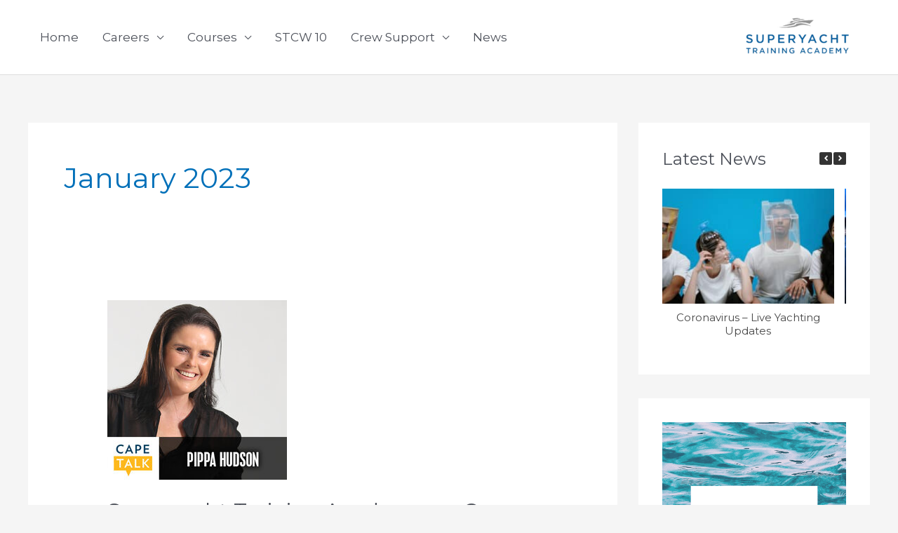

--- FILE ---
content_type: text/css; charset=UTF-8
request_url: https://superyachttrainingacademy.com/wp-content/uploads/siteorigin-widgets/sow-social-media-buttons-wire-82e74e76445d.css?ver=6.9
body_size: -140
content:
.so-widget-sow-social-media-buttons-wire-82e74e76445d .social-media-button-container {
  zoom: 1;
  text-align: left;
  /*
	&:after {
		content:"";
		display:inline-block;
		width:100%;
	}
	*/
}
.so-widget-sow-social-media-buttons-wire-82e74e76445d .social-media-button-container:before {
  content: '';
  display: block;
}
.so-widget-sow-social-media-buttons-wire-82e74e76445d .social-media-button-container:after {
  content: '';
  display: table;
  clear: both;
}
@media (max-width: 780px) {
  .so-widget-sow-social-media-buttons-wire-82e74e76445d .social-media-button-container {
    text-align: left;
  }
}
.so-widget-sow-social-media-buttons-wire-82e74e76445d .sow-social-media-button-facebook-0 {
  background: transparent;
  text-shadow: 0 1px 0 rgba(0, 0, 0, 0.05);
  color: #ffffff !important;
  border: 2px solid #3a5795 !important;
  color: #3a5795 !important;
}
.so-widget-sow-social-media-buttons-wire-82e74e76445d .sow-social-media-button-facebook-0.ow-button-hover:focus,
.so-widget-sow-social-media-buttons-wire-82e74e76445d .sow-social-media-button-facebook-0.ow-button-hover:hover {
  background: #3a5795;
  color: #ffffff !important;
}
.so-widget-sow-social-media-buttons-wire-82e74e76445d .sow-social-media-button-instagram-0 {
  background: transparent;
  text-shadow: 0 1px 0 rgba(0, 0, 0, 0.05);
  color: #ffffff !important;
  border: 2px solid #3d739c !important;
  color: #3d739c !important;
}
.so-widget-sow-social-media-buttons-wire-82e74e76445d .sow-social-media-button-instagram-0.ow-button-hover:focus,
.so-widget-sow-social-media-buttons-wire-82e74e76445d .sow-social-media-button-instagram-0.ow-button-hover:hover {
  background: #3d739c;
  color: #ffffff !important;
}
.so-widget-sow-social-media-buttons-wire-82e74e76445d .sow-social-media-button {
  display: inline-block;
  font-size: 1em;
  line-height: 1em;
  margin: 0.1em 0.1em 0.1em 0;
  padding: 1em 0;
  width: 3em;
  text-align: center;
  vertical-align: middle;
  -webkit-border-radius: 1.5em;
  -moz-border-radius: 1.5em;
  border-radius: 1.5em;
}
.so-widget-sow-social-media-buttons-wire-82e74e76445d .sow-social-media-button .sow-icon-fontawesome {
  display: inline-block;
  height: 1em;
}

--- FILE ---
content_type: text/css; charset=UTF-8
request_url: https://superyachttrainingacademy.com/wp-content/uploads/siteorigin-widgets/sow-social-media-buttons-wire-e7261f8d4ed5.css?ver=6.9
body_size: -198
content:
.so-widget-sow-social-media-buttons-wire-e7261f8d4ed5 .social-media-button-container {
  zoom: 1;
  text-align: left;
  /*
	&:after {
		content:"";
		display:inline-block;
		width:100%;
	}
	*/
}
.so-widget-sow-social-media-buttons-wire-e7261f8d4ed5 .social-media-button-container:before {
  content: '';
  display: block;
}
.so-widget-sow-social-media-buttons-wire-e7261f8d4ed5 .social-media-button-container:after {
  content: '';
  display: table;
  clear: both;
}
@media (max-width: 780px) {
  .so-widget-sow-social-media-buttons-wire-e7261f8d4ed5 .social-media-button-container {
    text-align: left;
  }
}
.so-widget-sow-social-media-buttons-wire-e7261f8d4ed5 .sow-social-media-button-facebook-0 {
  background: transparent;
  text-shadow: 0 1px 0 rgba(0, 0, 0, 0.05);
  color: #ffffff !important;
  border: 2px solid #3a5795 !important;
  color: #3a5795 !important;
}
.so-widget-sow-social-media-buttons-wire-e7261f8d4ed5 .sow-social-media-button-facebook-0.ow-button-hover:focus,
.so-widget-sow-social-media-buttons-wire-e7261f8d4ed5 .sow-social-media-button-facebook-0.ow-button-hover:hover {
  background: #3a5795;
  color: #ffffff !important;
}
.so-widget-sow-social-media-buttons-wire-e7261f8d4ed5 .sow-social-media-button-instagram-0 {
  background: transparent;
  text-shadow: 0 1px 0 rgba(0, 0, 0, 0.05);
  color: #ffffff !important;
  border: 2px solid #3d739c !important;
  color: #3d739c !important;
}
.so-widget-sow-social-media-buttons-wire-e7261f8d4ed5 .sow-social-media-button-instagram-0.ow-button-hover:focus,
.so-widget-sow-social-media-buttons-wire-e7261f8d4ed5 .sow-social-media-button-instagram-0.ow-button-hover:hover {
  background: #3d739c;
  color: #ffffff !important;
}
.so-widget-sow-social-media-buttons-wire-e7261f8d4ed5 .sow-social-media-button {
  display: inline-block;
  font-size: 1em;
  line-height: 1em;
  margin: 0.1em 0.1em 0.1em 0;
  padding: 1em 0;
  width: 3em;
  text-align: center;
  vertical-align: middle;
  -webkit-border-radius: 1.5em;
  -moz-border-radius: 1.5em;
  border-radius: 1.5em;
}
.so-widget-sow-social-media-buttons-wire-e7261f8d4ed5 .sow-social-media-button .sow-icon-fontawesome {
  display: inline-block;
  height: 1em;
}